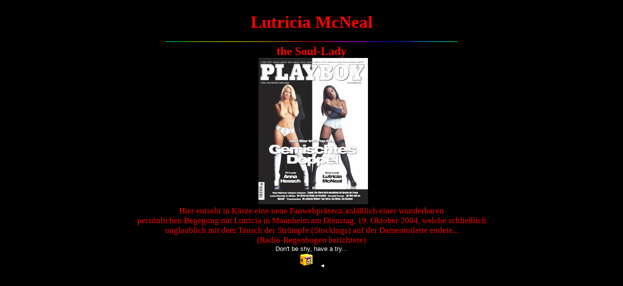

--- FILE ---
content_type: text/html
request_url: http://lutricia.net/pages/LuciStart1.html
body_size: 2260
content:
<!DOCTYPE html PUBLIC "-//w3c//dtd html 4.0 transitional//en">
<html>
<head>
  <meta http-equiv="Content-Type"
 content="text/html; charset=iso-8859-1">
  <meta name="GENERATOR"
 content="Mozilla/4.7 [de] (WinNT; I) [Netscape]">
  <meta name="Author" content="Anja &amp; Juergen">
  <meta name="Description" content="Lutricia McNeal">
  <meta name="KeyWords" content="Lutricia McNeal">
  <title>Lutricia McNeal</title>
</head>
<body
 style="color: rgb(0, 0, 0); background-color: rgb(0, 0, 0); background-image: url(file:///C:/Lutricia/lutricia/back/starback.gif);"
 link="#000000" vlink="#ff0000" alink="#ff0000" nosave="">
&nbsp;
<br>
<center>
<center><big><big><b><font face="GothicE"><font color="#ff0000"><font
 size="+2"><big><big>Lutricia McNeal</big></big></font></font></font></b></big></big><b><font
 face="GothicE"><font color="#ff0000"><font size="+2"><big><big> </big></big><br>
</font></font></font></b></center>
</center>
<center><img src="../linien/runningl.gif" nosave="" naturalsizeflag="3"
 style="width: 600px; height: 1px;" title="" alt="rr">
<b><font face="GothicE"><font color="#ff0000"><font size="+2"><br>
the Soul-Lady</font></font></font></b><br>
e<b><font face="GothicE"><font color="#ff0000"><font size="+2"><a
 href="LuciStart2.html"><img src="../pics/pbcover11.04.jpg" title=""
 alt="PlayboyCover11.04"
 style="border: 0px solid ; width: 225px; height: 300px;"></a><br>
</font></font></font></b><small><font face="GothicE"><font
 color="#ff0000"><font size="+2"><small><small>Hier entseht in
K&uuml;rze eine neue Fanwebpr&auml;senz anl&auml;&szlig;lich einer
wunderbaren <br>
pers&ouml;nlichen Begegung mit Lutricia in Mannheim am Dienstag, 19.
Oktober 2004, welche schlie&szlig;lich <br>
unglaublich mit dem Tausch der Str&uuml;mpfe (Stockings) auf der
Damentoilette endete...<br>
(Radio-Regenbogen berichtete)<br>
</small></small></font></font></font></small><font
 face="Arial,Helvetica"><font color="#ffffff"><font size="-1">Don't
be shy, have a try...</font></font></font>
<br>
<a href="mailto:lutricia@lutricia.net"><img alt="Mailbox" title=""
 style="border: 0px solid ; height: 32px; width: 52px;" nosave=""
 src="../icons/mailbox.gif"></a><br>
</center>
</body>
</html>
